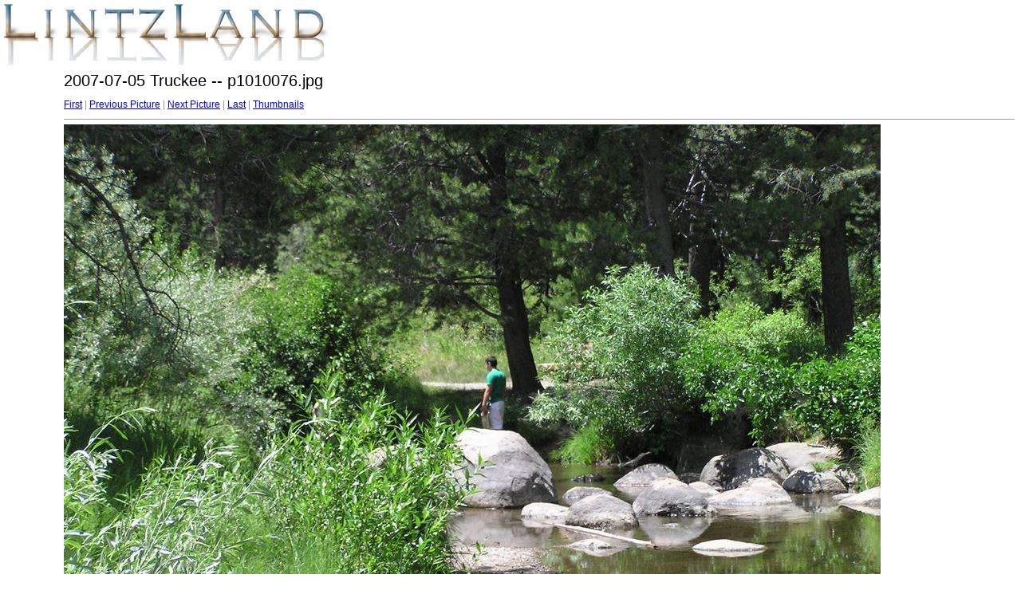

--- FILE ---
content_type: text/html
request_url: http://lintzland.com/lintzlog/pictures/2007_07_05_truckee/target48.html
body_size: 715
content:
<html>
<head>
<meta http-equiv="Content-Type" content="text/html; charset=UTF-8">
<title>p1010076.jpg</title>
<link rel="stylesheet" href="style.css" type="text/css">
</head>
<body bgcolor="#FFFFFF" text="#000000">
<span class="textbg">2007-07-05 Truckee -- p1010076.jpg </span><br> <span class="textsm"></span>
<p><span class="textreg">
<a href="target0.html">First</a> |
<a href="target47.html">Previous Picture</a> |
<a href="target49.html">Next Picture</a> |
<a href="target88.html">Last</a> | <a href="index.html">Thumbnails</a><br>
</span><hr size="1">



<a href="index.html"><img src="images/p1010076.jpg" width="1024" height="766" title="p1010076.jpg (large)" bytes" border="0"></a><p>
<map name="Map">
  <area shape="rect" coords="95,1,129,44" href="frameset.htm">
</map>
<!-- WiredMinds eMetrics tracking with Enterprise Edition V5.4 START -->
<script type='text/javascript' src='https://count.carrierzone.com/app/count_server/count.js'></script>
<script type='text/javascript'><!--
wm_custnum='e5bb7fabdc8c706b';
wm_page_name='target48.html';
wm_group_name='/services/webpages/l/i/lintzland.com/public/lintzlog/pictures/2007_07_05_truckee';
wm_campaign_key='campaign_id';
wm_track_alt='';
wiredminds.count();
// -->
</script>
<!-- WiredMinds eMetrics tracking with Enterprise Edition V5.4 END -->
</body>
</html>


--- FILE ---
content_type: text/css
request_url: http://lintzland.com/lintzlog/pictures/2007_07_05_truckee/style.css
body_size: 326
content:
BODY {
	MARGIN-TOP: 90px; FONT-SIZE: 11px; BACKGROUND-ATTACHMENT: scroll; BACKGROUND-IMAGE: url(llnew1.jpg); MARGIN-LEFT: 80px; BACKGROUND-REPEAT: no-repeat; FONT-FAMILY: Verdana, Arial, Helvetica, sans-serif; BACKGROUND-COLOR: #ffffff
}
TD {
	FONT-SIZE: 11px; FONT-FAMILY: Verdana, Arial, Helvetica, sans-serif
}
P {
	BACKGROUND: white
}
H1 {
	FONT-SIZE: 12px; COLOR: #979797; FONT-FAMILY: Helvetica, Verdana, Arial
}
A:hover {
	COLOR: #804c4c; BACKGROUND-COLOR: #f0efe3
}
H2 {
	FONT-SIZE: 10px; COLOR: #000000; FONT-FAMILY: Verdana, Arial, Helvetica, sans-serif
}
H3 {
	FONT-SIZE: 18px; COLOR: #000000; FONT-FAMILY: Verdana, Arial, Helvetica, sans-serif
}
.textsm {
	FONT-SIZE: 10px; COLOR: #000000; FONT-FAMILY: Verdana, Arial, Helvetica, sans-serif
}
.textbg {
	FONT-SIZE: 20px; COLOR: #000000; FONT-FAMILY: Verdana, Arial, Helvetica, sans-serif
}
.textreg {
	FONT-SIZE: 12px; COLOR: #979797; FONT-FAMILY: Verdana, Arial, Helvetica, sans-serif
}


